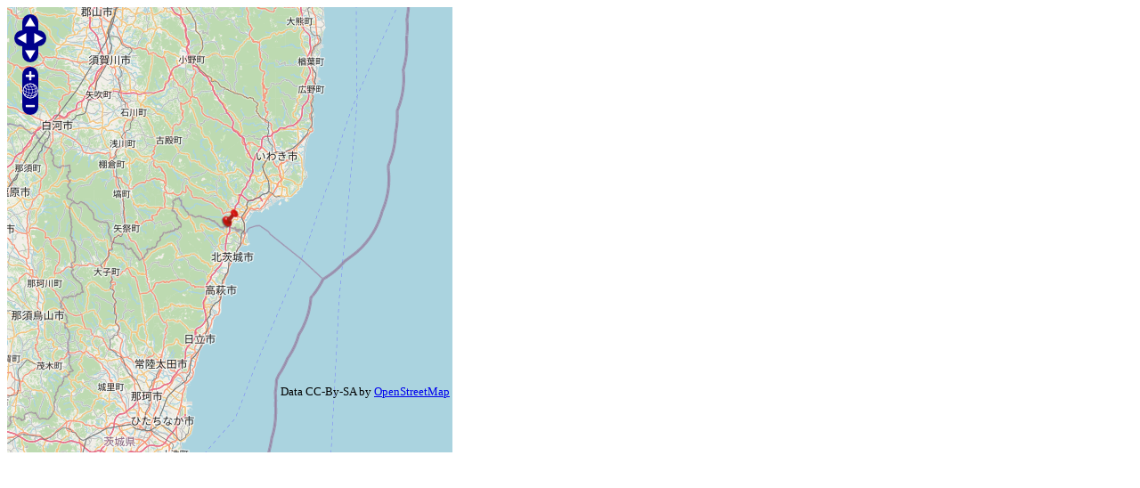

--- FILE ---
content_type: text/html; charset=UTF-8
request_url: http://michikore.com/pc/gmap_pc.php?cmd=1&lat=36.8665537&lon=140.7434101
body_size: 1781
content:
<!DOCTYPE html PUBLIC "-//W3C//DTD XHTML 1.0 Transitional//EN" "http://www.w3.org/TR/xhtml1/DTD/xhtml1-transitional.dtd">
<html xmlns="http://www.w3.org/1999/xhtml">
<head>
<meta charset="UTF-8" />
	<title>OSM</title>
	<meta name="viewport" content="width=device-width,user-scalable=0;" />
	<script type="text/javascript" src="https://cdnjs.cloudflare.com/ajax/libs/openlayers/2.11/OpenLayers.js"></script>
        <script type="text/javascript">
            function init() {
                var map = new OpenLayers.Map("canvas");
                var mapnik = new OpenLayers.Layer.OSM();
                map.addLayer(mapnik);


                var lonLat = new OpenLayers.LonLat(140.7434101, 36.8665537)
                    .transform(
                        new OpenLayers.Projection("EPSG:4326"),
                        new OpenLayers.Projection("EPSG:900913")
                    );
                map.setCenter(lonLat, 9);
                var markers = new OpenLayers.Layer.Markers("Markers");
                map.addLayer(markers);

                
                var size = new OpenLayers.Size(24, 24);
                var offset = new OpenLayers.Pixel(-(size.w/2), -size.h);
                var icon = new OpenLayers.Icon('img/pinb01.png', size, offset);
                var iconLonLat = new OpenLayers.LonLat(140.7434101, 36.8665537)
                    .transform(
                        new OpenLayers.Projection("EPSG:4326"),
                        new OpenLayers.Projection("EPSG:900913")
                    );
                markers.addMarker(new OpenLayers.Marker(iconLonLat, icon));
                

            }
        </script>

</head>
<body onload="init();">
    <div id="canvas" style="width:500px; height:500px"></div>
</body>
</html>
